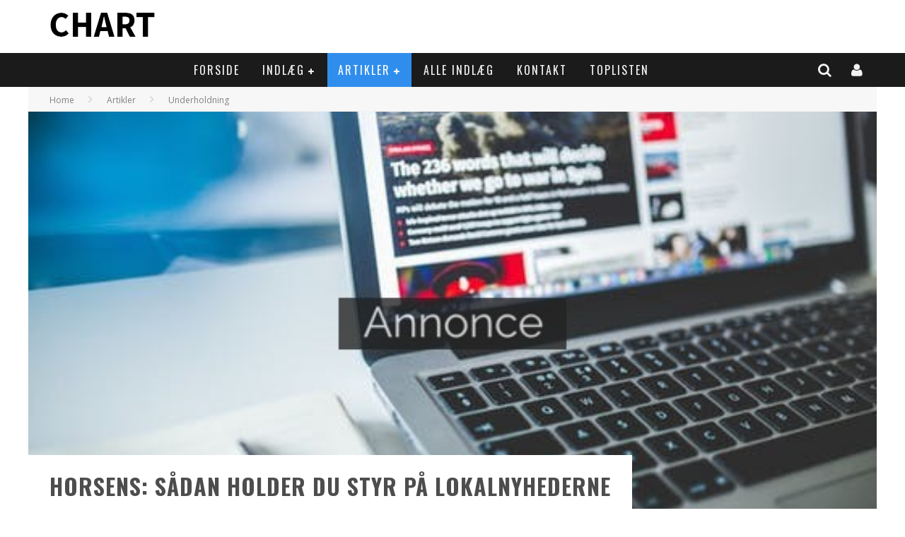

--- FILE ---
content_type: text/html; charset=UTF-8
request_url: https://chart.dk/horsens-saadan-holder-du-styr-paa-lokalnyhederne/
body_size: 17274
content:

<!DOCTYPE html>

<!--[if lt IE 7]><html lang="da-DK" prefix="og: http://ogp.me/ns#" class="no-js lt-ie9 lt-ie8 lt-ie7"> <![endif]-->
<!--[if (IE 7)&!(IEMobile)]><html lang="da-DK" prefix="og: http://ogp.me/ns#" class="no-js lt-ie9 lt-ie8"><![endif]-->
<!--[if (IE 8)&!(IEMobile)]><html lang="da-DK" prefix="og: http://ogp.me/ns#" class="no-js lt-ie9"><![endif]-->
<!--[if gt IE 8]><!--> <html lang="da-DK" prefix="og: http://ogp.me/ns#" class="no-js"><!--<![endif]-->

	<head>

		<meta charset="utf-8">

		<!-- Google Chrome Frame for IE -->
		<!--[if IE]><meta http-equiv="X-UA-Compatible" content="IE=edge" /><![endif]-->
		<!-- mobile meta -->
                    <meta name="viewport" content="width=device-width, initial-scale=1.0"/>
        
		<link rel="pingback" href="https://chart.dk/xmlrpc.php">

		
		<!-- head functions -->
		<title>Horsens: Sådan holder du styr på lokalnyhederne - Chart.dk</title>
				<script type="text/javascript">
					var bhittani_plugin_kksr_js = {"nonce":"91d0c18206","grs":false,"ajaxurl":"https:\/\/chart.dk\/wp-admin\/admin-ajax.php","func":"kksr_ajax","msg":"Bed\u00f8m artiklen","fuelspeed":400,"thankyou":"Tak for din stemme","error_msg":"Der skete en fejl","tooltip":"1","tooltips":[{"tip":"","color":"#ffffff"},{"tip":"","color":"#ffffff"},{"tip":"","color":"#ffffff"},{"tip":"","color":"#ffffff"},{"tip":"","color":"#ffffff"}]};
				</script>
					<script id="CookieConsent" src="https://policy.app.cookieinformation.com/uc.js"
		data-culture="DA" type="text/javascript"></script>
<script async src="" data-consent-src="https://www.googletagmanager.com/gtag/js?id=UA-91620842-1" data-category-consent="cookie_cat_statistic"></script>
	<script>
		window.addEventListener('CookieInformationConsentGiven', function(event){
			if (CookieInformation.getConsentGivenFor('cookie_cat_statistic')) {
				(function() {

					window.dataLayer = window.dataLayer || [];
					function gtag(){dataLayer.push(arguments);}
					gtag('js', new Date());

					gtag('config', 'UA-91620842-1');

				})();
			}
		}, false);
		</script>

<!-- This site is optimized with the Yoast SEO plugin v6.3.1 - https://yoast.com/wordpress/plugins/seo/ -->
<meta name="description" content="Alle de nyheder vi hver dag skal forholde os til, er mange. Derfor kan man nemt ende med at fokusere på nyhederne fra den store verden, krige og politik og glemme de lokale nyheder. Lokalområdet er det vi bevæger os i til dagligdag, og hvad der sker i vores lokalområde, er derfor i den grad relevant for os. Desværre"/>
<link rel="canonical" href="https://chart.dk/horsens-saadan-holder-du-styr-paa-lokalnyhederne/" />
<meta property="og:locale" content="da_DK" />
<meta property="og:type" content="article" />
<meta property="og:title" content="Horsens: Sådan holder du styr på lokalnyhederne - Chart.dk" />
<meta property="og:description" content="Alle de nyheder vi hver dag skal forholde os til, er mange. Derfor kan man nemt ende med at fokusere på nyhederne fra den store verden, krige og politik og glemme de lokale nyheder. Lokalområdet er det vi bevæger os i til dagligdag, og hvad der sker i vores lokalområde, er derfor i den grad relevant for os. Desværre" />
<meta property="og:url" content="https://chart.dk/horsens-saadan-holder-du-styr-paa-lokalnyhederne/" />
<meta property="og:site_name" content="Chart.dk" />
<meta property="article:section" content="Underholdning" />
<meta property="article:published_time" content="2018-08-22T09:23:21+00:00" />
<meta property="article:modified_time" content="2018-09-18T07:56:50+00:00" />
<meta property="og:updated_time" content="2018-09-18T07:56:50+00:00" />
<meta property="og:image" content="https://chart.dk/wp-content/uploads/2018/08/pexels-photo-177557.jpg" />
<meta property="og:image:secure_url" content="https://chart.dk/wp-content/uploads/2018/08/pexels-photo-177557.jpg" />
<meta property="og:image:width" content="525" />
<meta property="og:image:height" content="350" />
<meta name="twitter:card" content="summary" />
<meta name="twitter:description" content="Alle de nyheder vi hver dag skal forholde os til, er mange. Derfor kan man nemt ende med at fokusere på nyhederne fra den store verden, krige og politik og glemme de lokale nyheder. Lokalområdet er det vi bevæger os i til dagligdag, og hvad der sker i vores lokalområde, er derfor i den grad relevant for os. Desværre" />
<meta name="twitter:title" content="Horsens: Sådan holder du styr på lokalnyhederne - Chart.dk" />
<meta name="twitter:image" content="https://chart.dk/wp-content/uploads/2018/08/pexels-photo-177557.jpg" />
<script type='application/ld+json'>{"@context":"http:\/\/schema.org","@type":"WebSite","@id":"#website","url":"https:\/\/chart.dk\/","name":"Chart.dk","potentialAction":{"@type":"SearchAction","target":"https:\/\/chart.dk\/?s={search_term_string}","query-input":"required name=search_term_string"}}</script>
<!-- / Yoast SEO plugin. -->

<link rel='dns-prefetch' href='//fonts.googleapis.com' />
<link rel='dns-prefetch' href='//s.w.org' />
<link rel="alternate" type="application/rss+xml" title="Chart.dk &raquo; Feed" href="https://chart.dk/feed/" />
		<script type="text/javascript">
			window._wpemojiSettings = {"baseUrl":"https:\/\/s.w.org\/images\/core\/emoji\/2.4\/72x72\/","ext":".png","svgUrl":"https:\/\/s.w.org\/images\/core\/emoji\/2.4\/svg\/","svgExt":".svg","source":{"concatemoji":"https:\/\/chart.dk\/wp-includes\/js\/wp-emoji-release.min.js?ver=4.9.4"}};
			!function(a,b,c){function d(a,b){var c=String.fromCharCode;l.clearRect(0,0,k.width,k.height),l.fillText(c.apply(this,a),0,0);var d=k.toDataURL();l.clearRect(0,0,k.width,k.height),l.fillText(c.apply(this,b),0,0);var e=k.toDataURL();return d===e}function e(a){var b;if(!l||!l.fillText)return!1;switch(l.textBaseline="top",l.font="600 32px Arial",a){case"flag":return!(b=d([55356,56826,55356,56819],[55356,56826,8203,55356,56819]))&&(b=d([55356,57332,56128,56423,56128,56418,56128,56421,56128,56430,56128,56423,56128,56447],[55356,57332,8203,56128,56423,8203,56128,56418,8203,56128,56421,8203,56128,56430,8203,56128,56423,8203,56128,56447]),!b);case"emoji":return b=d([55357,56692,8205,9792,65039],[55357,56692,8203,9792,65039]),!b}return!1}function f(a){var c=b.createElement("script");c.src=a,c.defer=c.type="text/javascript",b.getElementsByTagName("head")[0].appendChild(c)}var g,h,i,j,k=b.createElement("canvas"),l=k.getContext&&k.getContext("2d");for(j=Array("flag","emoji"),c.supports={everything:!0,everythingExceptFlag:!0},i=0;i<j.length;i++)c.supports[j[i]]=e(j[i]),c.supports.everything=c.supports.everything&&c.supports[j[i]],"flag"!==j[i]&&(c.supports.everythingExceptFlag=c.supports.everythingExceptFlag&&c.supports[j[i]]);c.supports.everythingExceptFlag=c.supports.everythingExceptFlag&&!c.supports.flag,c.DOMReady=!1,c.readyCallback=function(){c.DOMReady=!0},c.supports.everything||(h=function(){c.readyCallback()},b.addEventListener?(b.addEventListener("DOMContentLoaded",h,!1),a.addEventListener("load",h,!1)):(a.attachEvent("onload",h),b.attachEvent("onreadystatechange",function(){"complete"===b.readyState&&c.readyCallback()})),g=c.source||{},g.concatemoji?f(g.concatemoji):g.wpemoji&&g.twemoji&&(f(g.twemoji),f(g.wpemoji)))}(window,document,window._wpemojiSettings);
		</script>
		<style type="text/css">
img.wp-smiley,
img.emoji {
	display: inline !important;
	border: none !important;
	box-shadow: none !important;
	height: 1em !important;
	width: 1em !important;
	margin: 0 .07em !important;
	vertical-align: -0.1em !important;
	background: none !important;
	padding: 0 !important;
}
</style>
<link rel='stylesheet' id='login-with-ajax-css'  href='https://chart.dk/wp-content/themes/valenti/plugins/login-with-ajax/widget.css?ver=3.1.7' type='text/css' media='all' />
<link rel='stylesheet' id='contact-form-7-css'  href='https://chart.dk/wp-content/plugins/contact-form-7/includes/css/styles.css?ver=5.0.1' type='text/css' media='all' />
<link rel='stylesheet' id='bhittani_plugin_kksr-css'  href='https://chart.dk/wp-content/plugins/kk-star-ratings/css.css?ver=2.5.1' type='text/css' media='all' />
<link rel='stylesheet' id='perfect-pullquotes-styles-css'  href='https://chart.dk/wp-content/plugins/perfect-pullquotes/perfect-pullquotes.css?ver=1.7.5' type='text/css' media='all' />
<link rel='stylesheet' id='cb-main-stylesheet-css'  href='https://chart.dk/wp-content/themes/valenti/library/css/style.css?ver=5.4' type='text/css' media='all' />
<link rel='stylesheet' id='cb-font-stylesheet-css'  href='//fonts.googleapis.com/css?family=Oswald%3A400%2C700%2C400italic%7COpen+Sans%3A400%2C700%2C400italic&#038;subset=greek%2Cgreek-ext&#038;ver=5.4' type='text/css' media='all' />
<link rel='stylesheet' id='fontawesome-css'  href='https://chart.dk/wp-content/themes/valenti/library/css/fontawesome/css/font-awesome.min.css?ver=4.6.1' type='text/css' media='all' />
<!--[if lt IE 9]>
<link rel='stylesheet' id='cb-ie-only-css'  href='https://chart.dk/wp-content/themes/valenti/library/css/ie.css?ver=5.4' type='text/css' media='all' />
<![endif]-->
<link rel='stylesheet' id='cb-child-stylesheet-css'  href='https://chart.dk/wp-content/themes/valenti-child/style.css?ver=1.0' type='text/css' media='all' />
<script type='text/javascript' src='https://chart.dk/wp-includes/js/jquery/jquery.js?ver=1.12.4'></script>
<script type='text/javascript' src='https://chart.dk/wp-includes/js/jquery/jquery-migrate.min.js?ver=1.4.1'></script>
<script type='text/javascript'>
/* <![CDATA[ */
var LWA = {"ajaxurl":"https:\/\/chart.dk\/wp-admin\/admin-ajax.php"};
/* ]]> */
</script>
<script type='text/javascript' src='https://chart.dk/wp-content/themes/valenti/plugins/login-with-ajax/login-with-ajax.js?ver=3.1.7'></script>
<script type='text/javascript' src='https://chart.dk/wp-content/plugins/kk-star-ratings/js.min.js?ver=2.5.1'></script>
<script type='text/javascript' src='https://chart.dk/wp-content/themes/valenti/library/js/modernizr.custom.min.js?ver=2.6.2'></script>
<script type='text/javascript' src='https://chart.dk/wp-content/plugins/wp-special-textboxes/js/jquery.stb.min.js?ver=5.9.107'></script>
<link rel='https://api.w.org/' href='https://chart.dk/wp-json/' />
<link rel="EditURI" type="application/rsd+xml" title="RSD" href="https://chart.dk/xmlrpc.php?rsd" />
<link rel="wlwmanifest" type="application/wlwmanifest+xml" href="https://chart.dk/wp-includes/wlwmanifest.xml" /> 
<meta name="generator" content="WordPress 4.9.4" />
<link rel='shortlink' href='https://chart.dk/?p=1467' />
<link rel="alternate" type="application/json+oembed" href="https://chart.dk/wp-json/oembed/1.0/embed?url=https%3A%2F%2Fchart.dk%2Fhorsens-saadan-holder-du-styr-paa-lokalnyhederne%2F" />
<link rel="alternate" type="text/xml+oembed" href="https://chart.dk/wp-json/oembed/1.0/embed?url=https%3A%2F%2Fchart.dk%2Fhorsens-saadan-holder-du-styr-paa-lokalnyhederne%2F&#038;format=xml" />
<meta name="google-site-verification" content="5UkhroEVgYalafd7e71n62ZIaLZ9653cNaz1Ww3lSGY" /><style>.kk-star-ratings { width:120px; }.kk-star-ratings .kksr-stars a { width:24px; }.kk-star-ratings .kksr-stars, .kk-star-ratings .kksr-stars .kksr-fuel, .kk-star-ratings .kksr-stars a { height:24px; }.kk-star-ratings .kksr-star.gray { background-image: url(https://chart.dk/wp-content/plugins/kk-star-ratings/gray.png); }.kk-star-ratings .kksr-star.yellow { background-image: url(https://chart.dk/wp-content/plugins/kk-star-ratings/yellow.png); }.kk-star-ratings .kksr-star.orange { background-image: url(https://chart.dk/wp-content/plugins/kk-star-ratings/orange.png); }</style><style>.cb-base-color, .cb-overlay-stars .fa-star, #cb-vote .fa-star, .cb-review-box .cb-score-box, .bbp-submit-wrapper button, .bbp-submit-wrapper button:visited, .buddypress .cb-cat-header #cb-cat-title a,  .buddypress .cb-cat-header #cb-cat-title a:visited, .woocommerce .star-rating:before, .woocommerce-page .star-rating:before, .woocommerce .star-rating span, .woocommerce-page .star-rating span, .woocommerce .stars a {
            color:#2f8eed;
        }#cb-search-modal .cb-header, .cb-join-modal .cb-header, .lwa .cb-header, .cb-review-box .cb-score-box, .bbp-submit-wrapper button, #buddypress button:hover, #buddypress a.button:hover, #buddypress a.button:focus, #buddypress input[type=submit]:hover, #buddypress input[type=button]:hover, #buddypress input[type=reset]:hover, #buddypress ul.button-nav li a:hover, #buddypress ul.button-nav li.current a, #buddypress div.generic-button a:hover, #buddypress .comment-reply-link:hover, #buddypress .activity-list li.load-more:hover, #buddypress #groups-list .generic-button a:hover {
            border-color: #2f8eed;
        }.cb-sidebar-widget .cb-sidebar-widget-title, .cb-multi-widget .tabbernav .tabberactive, .cb-author-page .cb-author-details .cb-meta .cb-author-page-contact, .cb-about-page .cb-author-line .cb-author-details .cb-meta .cb-author-page-contact, .cb-page-header, .cb-404-header, .cb-cat-header, #cb-footer #cb-widgets .cb-footer-widget-title span, #wp-calendar caption, .cb-tabs ul .current, .cb-tabs ul .ui-state-active, #bbpress-forums li.bbp-header, #buddypress #members-list .cb-member-list-box .item .item-title, #buddypress div.item-list-tabs ul li.selected, #buddypress div.item-list-tabs ul li.current, #buddypress .item-list-tabs ul li:hover, .woocommerce div.product .woocommerce-tabs ul.tabs li.active {
            border-bottom-color: #2f8eed ;
        }#cb-main-menu .current-post-ancestor, #cb-main-menu .current-menu-item, #cb-main-menu .current-menu-ancestor, #cb-main-menu .current-post-parent, #cb-main-menu .current-menu-parent, #cb-main-menu .current_page_item, #cb-main-menu .current-page-ancestor, #cb-main-menu .current-category-ancestor, .cb-review-box .cb-bar .cb-overlay span, #cb-accent-color, .cb-highlight, #buddypress button:hover, #buddypress a.button:hover, #buddypress a.button:focus, #buddypress input[type=submit]:hover, #buddypress input[type=button]:hover, #buddypress input[type=reset]:hover, #buddypress ul.button-nav li a:hover, #buddypress ul.button-nav li.current a, #buddypress div.generic-button a:hover, #buddypress .comment-reply-link:hover, #buddypress .activity-list li.load-more:hover, #buddypress #groups-list .generic-button a:hover {
            background-color: #2f8eed;
        }</style><!-- Body BG --><style>body { background-color: #ffffff;}</style><style type="text/css">
                                                 body, #respond { font-family: 'Open Sans', sans-serif; }
                                                 h1, h2, h3, h4, h5, h6, .h1, .h2, .h3, .h4, .h5, .h6, #cb-nav-bar #cb-main-menu ul li > a, .cb-author-posts-count, .cb-author-title, .cb-author-position, .search  .s, .cb-review-box .cb-bar, .cb-review-box .cb-score-box, .cb-review-box .cb-title, #cb-review-title, .cb-title-subtle, #cb-top-menu a, .tabbernav, #cb-next-link a, #cb-previous-link a, .cb-review-ext-box .cb-score, .tipper-positioner, .cb-caption, .cb-button, #wp-calendar caption, .forum-titles, .bbp-submit-wrapper button, #bbpress-forums li.bbp-header, #bbpress-forums fieldset.bbp-form .bbp-the-content-wrapper input, #bbpress-forums .bbp-forum-title, #bbpress-forums .bbp-topic-permalink, .widget_display_stats dl dt, .cb-lwa-profile .cb-block, #buddypress #members-list .cb-member-list-box .item .item-title, #buddypress div.item-list-tabs ul li, #buddypress .activity-list li.load-more, #buddypress a.activity-time-since, #buddypress ul#groups-list li div.meta, .widget.buddypress div.item-options, .cb-activity-stream #buddypress .activity-header .time-since, .cb-font-header, .woocommerce table.shop_table th, .woocommerce-page table.shop_table th, .cb-infinite-scroll a, .cb-no-more-posts { font-family:'Oswald', sans-serif; }
                     </style><style type="text/css">.entry-content a, .entry-content a:visited {color:#2f8eed; }body {color:#606060; }.header { background-color: #ffffff; }</style><!-- end custom css --><style>#cb-nav-bar #cb-main-menu .main-nav .menu-item-11:hover,
                                         #cb-nav-bar #cb-main-menu .main-nav .menu-item-11:focus,
                                         #cb-nav-bar #cb-main-menu .main-nav .menu-item-11 .cb-sub-menu li .cb-grandchild-menu,
                                         #cb-nav-bar #cb-main-menu .main-nav .menu-item-11 .cb-sub-menu { background:#2f8eed!important; }
                                         #cb-nav-bar #cb-main-menu .main-nav .menu-item-11 .cb-mega-menu .cb-sub-menu li a { border-bottom-color:#2f8eed!important; }
#cb-nav-bar #cb-main-menu .main-nav .menu-item-421:hover,
                                             #cb-nav-bar #cb-main-menu .main-nav .menu-item-421:focus,
                                             #cb-nav-bar #cb-main-menu .main-nav .menu-item-421 .cb-sub-menu li .cb-grandchild-menu,
                                             #cb-nav-bar #cb-main-menu .main-nav .menu-item-421 .cb-sub-menu { background:#2f8eed!important; }
                                             #cb-nav-bar #cb-main-menu .main-nav .menu-item-421 .cb-mega-menu .cb-sub-menu li a { border-bottom-color:#2f8eed!important; }
#cb-nav-bar #cb-main-menu .main-nav .menu-item-48:hover,
                                             #cb-nav-bar #cb-main-menu .main-nav .menu-item-48:focus,
                                             #cb-nav-bar #cb-main-menu .main-nav .menu-item-48 .cb-sub-menu li .cb-grandchild-menu,
                                             #cb-nav-bar #cb-main-menu .main-nav .menu-item-48 .cb-sub-menu { background:#2f8eed!important; }
                                             #cb-nav-bar #cb-main-menu .main-nav .menu-item-48 .cb-mega-menu .cb-sub-menu li a { border-bottom-color:#2f8eed!important; }
#cb-nav-bar #cb-main-menu .main-nav .menu-item-139:hover,
                                             #cb-nav-bar #cb-main-menu .main-nav .menu-item-139:focus,
                                             #cb-nav-bar #cb-main-menu .main-nav .menu-item-139 .cb-sub-menu li .cb-grandchild-menu,
                                             #cb-nav-bar #cb-main-menu .main-nav .menu-item-139 .cb-sub-menu { background:#2f8eed!important; }
                                             #cb-nav-bar #cb-main-menu .main-nav .menu-item-139 .cb-mega-menu .cb-sub-menu li a { border-bottom-color:#2f8eed!important; }
#cb-nav-bar #cb-main-menu .main-nav .menu-item-285:hover,
                                             #cb-nav-bar #cb-main-menu .main-nav .menu-item-285:focus,
                                             #cb-nav-bar #cb-main-menu .main-nav .menu-item-285 .cb-sub-menu li .cb-grandchild-menu,
                                             #cb-nav-bar #cb-main-menu .main-nav .menu-item-285 .cb-sub-menu { background:#2f8eed!important; }
                                             #cb-nav-bar #cb-main-menu .main-nav .menu-item-285 .cb-mega-menu .cb-sub-menu li a { border-bottom-color:#2f8eed!important; }
#cb-nav-bar #cb-main-menu .main-nav .menu-item-422:hover,
                                             #cb-nav-bar #cb-main-menu .main-nav .menu-item-422:focus,
                                             #cb-nav-bar #cb-main-menu .main-nav .menu-item-422 .cb-sub-menu li .cb-grandchild-menu,
                                             #cb-nav-bar #cb-main-menu .main-nav .menu-item-422 .cb-sub-menu { background:#2f8eed!important; }
                                             #cb-nav-bar #cb-main-menu .main-nav .menu-item-422 .cb-mega-menu .cb-sub-menu li a { border-bottom-color:#2f8eed!important; }
#cb-nav-bar #cb-main-menu .main-nav .menu-item-427:hover,
                                             #cb-nav-bar #cb-main-menu .main-nav .menu-item-427:focus,
                                             #cb-nav-bar #cb-main-menu .main-nav .menu-item-427 .cb-sub-menu li .cb-grandchild-menu,
                                             #cb-nav-bar #cb-main-menu .main-nav .menu-item-427 .cb-sub-menu { background:#2f8eed!important; }
                                             #cb-nav-bar #cb-main-menu .main-nav .menu-item-427 .cb-mega-menu .cb-sub-menu li a { border-bottom-color:#2f8eed!important; }
#cb-nav-bar #cb-main-menu .main-nav .menu-item-428:hover,
                                             #cb-nav-bar #cb-main-menu .main-nav .menu-item-428:focus,
                                             #cb-nav-bar #cb-main-menu .main-nav .menu-item-428 .cb-sub-menu li .cb-grandchild-menu,
                                             #cb-nav-bar #cb-main-menu .main-nav .menu-item-428 .cb-sub-menu { background:#2f8eed!important; }
                                             #cb-nav-bar #cb-main-menu .main-nav .menu-item-428 .cb-mega-menu .cb-sub-menu li a { border-bottom-color:#2f8eed!important; }
#cb-nav-bar #cb-main-menu .main-nav .menu-item-429:hover,
                                             #cb-nav-bar #cb-main-menu .main-nav .menu-item-429:focus,
                                             #cb-nav-bar #cb-main-menu .main-nav .menu-item-429 .cb-sub-menu li .cb-grandchild-menu,
                                             #cb-nav-bar #cb-main-menu .main-nav .menu-item-429 .cb-sub-menu { background:#2f8eed!important; }
                                             #cb-nav-bar #cb-main-menu .main-nav .menu-item-429 .cb-mega-menu .cb-sub-menu li a { border-bottom-color:#2f8eed!important; }
#cb-nav-bar #cb-main-menu .main-nav .menu-item-434:hover,
                                         #cb-nav-bar #cb-main-menu .main-nav .menu-item-434:focus,
                                         #cb-nav-bar #cb-main-menu .main-nav .menu-item-434 .cb-sub-menu li .cb-grandchild-menu,
                                         #cb-nav-bar #cb-main-menu .main-nav .menu-item-434 .cb-sub-menu { background:#2f8eed!important; }
                                         #cb-nav-bar #cb-main-menu .main-nav .menu-item-434 .cb-mega-menu .cb-sub-menu li a { border-bottom-color:#2f8eed!important; }
#cb-nav-bar #cb-main-menu .main-nav .menu-item-433:hover,
                                         #cb-nav-bar #cb-main-menu .main-nav .menu-item-433:focus,
                                         #cb-nav-bar #cb-main-menu .main-nav .menu-item-433 .cb-sub-menu li .cb-grandchild-menu,
                                         #cb-nav-bar #cb-main-menu .main-nav .menu-item-433 .cb-sub-menu { background:#2f8eed!important; }
                                         #cb-nav-bar #cb-main-menu .main-nav .menu-item-433 .cb-mega-menu .cb-sub-menu li a { border-bottom-color:#2f8eed!important; }
#cb-nav-bar #cb-main-menu .main-nav .menu-item-666:hover,
                                         #cb-nav-bar #cb-main-menu .main-nav .menu-item-666:focus,
                                         #cb-nav-bar #cb-main-menu .main-nav .menu-item-666 .cb-sub-menu li .cb-grandchild-menu,
                                         #cb-nav-bar #cb-main-menu .main-nav .menu-item-666 .cb-sub-menu { background:#2f8eed!important; }
                                         #cb-nav-bar #cb-main-menu .main-nav .menu-item-666 .cb-mega-menu .cb-sub-menu li a { border-bottom-color:#2f8eed!important; }</style>		<style type="text/css" id="wp-custom-css">
			/*.single-post .cb-category.cb-byline-element:after {
    content: 'Betalt indhold';
    padding-left: 15px;
}
.entry-content:before {
    content: "";
    width: 130px;
    height: 28px;
    background-image: url(/wp-content/uploads/2019/06/chart.png);
    background-size: cover;
    margin-bottom: 20px;
}

.cb-mask:after {
    content: "";
    width: 100px;
    height: 20px;
    background-image: url(/wp-content/uploads/2019/06/chart.png);
    background-size: cover;
    margin-bottom: 10px;
    display: block;
    position: absolute;
    top: 0;
    z-index:999
}*/		</style>
			<!-- end head functions-->

	</head>

	<body class="post-template-default single single-post postid-1467 single-format-standard  cb-sticky-mm cb-mod-zoom cb-layout-fw cb-m-sticky cb-sb-nar-embed-fw cb-cat-t-dark cb-mobm-light cb-gs-style-c cb-modal-dark cb-light-blog cb-sidebar-right cb-unboxed cb-fis-type-standard cb-fis-tl-default">

        
	    <div id="cb-outer-container">

                        <div id="cb-lwa" class=" cb-dark-menu">
<div class="cb-login-modal cb-modal clearfix cb-dark-menu">
    <div class="lwa lwa-default clearfix">
        <form class="lwa-form clearfix" action="https://chart.dk/wp-login.php" method="post">

            <div class="cb-header">
                <div class="cb-title">Log ind</div>
                <div class="cb-close"><span class="cb-close-modal cb-close-m"><i class="fa fa-times"></i></span></div>
            </div>

            <div class="cb-form-body">
                <div class="cb-username"><i class="fa fa-user"></i><input type="text" class="cb-form-input-username" name="log" placeholder="Brugernavn"></div>
                <div class="cb-password"><i class="fa fa-lock"></i><input type="password" name="pwd" placeholder="Adgangskode"></div>
                
                <div class="cb-submit">
                      <input type="submit" name="wp-submit" class="lwa_wp-submit" value="Log ind" tabindex="100" />
                      <input type="hidden" name="lwa_profile_link" value="" />
                      <input type="hidden" name="login-with-ajax" value="login" />
                </div>
                <span class="lwa-status"></span>
                <div class="cb-remember-me"><label>Husk mig</label><input name="rememberme" type="checkbox" class="lwa-rememberme" value="forever" /></div>
                <div class="cb-lost-password">
                                          <a class="lwa-links-remember" href="https://chart.dk/wp-login.php?action=lostpassword" title="Glemt din adgangskode?">Glemt din adgangskode?</a>
                                     </div>
                           </div>
        </form>

                <form class="lwa-remember clearfix" action="https://chart.dk/wp-login.php?action=lostpassword" method="post" style="display:none;">
            <div class="cb-header">
                        <div class="cb-title">Glemt din adgangskode?</div>
                        <div class="cb-close"><span class="cb-close-modal cb-close-m lwa-links-remember-cancel"><i class="fa fa-times"></i></span></div>
            </div>
            <div class="cb-form-body">
                <div class="cb-email">
                                                <i class="fa fa-envelope-o"></i><input type="text" name="user_login" class="lwa-user-remember" placeholder="Indtast brugernavn eller email">
                                          </div>
                 <div class="cb-remember-buttons">
                        <input type="submit" value="Få en ny adgangskode" class="lwa-button-remember" />
                        <input type="hidden" name="login-with-ajax" value="remember" />
                 </div>
                 <span class="lwa-status"></span>
            </div>

        </form>
            </div>
</div>
</div><div id="cb-search-modal" class="cb-s-modal cb-modal cb-dark-menu">
                        <div class="cb-search-box">
                            <div class="cb-header">
                                <div class="cb-title">Search</div>
                                <div class="cb-close">
                                    <span class="cb-close-modal cb-close-m"><i class="fa fa-times"></i></span>
                                </div>
                            </div><form role="search" method="get" class="cb-search" action="https://chart.dk/">

    <input type="text" class="cb-search-field" placeholder="" value="" name="s" title="">
    <button class="cb-search-submit" type="submit" value=""><i class="fa fa-search"></i></button>

</form></div></div>    		<div id="cb-container" class="clearfix" itemscope itemtype="http://schema.org/Article">

                <header class="header clearfix">

                                            
                    
                        <div id="cb-logo-box" class="wrap clearfix">
                                            <div id="logo" class="cb-with-large">
                    <a href="https://chart.dk">
                        <img src="https://chart.dk/wp-content/uploads/2017/01/Chart-logo.png" alt="Chart.dk logo" >
                    </a>
                </div>
                                                                </div>

                     
                    

                                             <nav id="cb-nav-bar" class="clearfix cb-dark-menu cb-full-width">
                            <div id="cb-main-menu" class="cb-nav-bar-wrap clearfix wrap">
                                <ul class="nav main-nav wrap clearfix"><li id="menu-item-11" class="menu-item menu-item-type-post_type menu-item-object-page menu-item-home menu-item-11"><a href="https://chart.dk/">Forside</a></li>
<li id="menu-item-421" class="menu-item menu-item-type-taxonomy menu-item-object-category menu-item-has-children cb-has-children menu-item-421"><a href="https://chart.dk/Kategori/indlaeg/">Indlæg</a><div class="cb-big-menu"><div class="cb-articles cb-with-sub cb-pre-load">
                                    <div class="cb-featured">
                                        <div class="cb-mega-title h2"><span style="border-bottom-color:#2f8eed;">Random</span></div>
                                        <ul><li class="cb-article cb-relative cb-grid-entry cb-style-overlay clearfix"><div class="cb-mask" style="background-color:#2f8eed;"><a href="https://chart.dk/test-af-mikrobolgeovn/"><img width="480" height="240" src="https://chart.dk/wp-content/uploads/2017/01/Mikrobølgeovn-3-480x240.png" class="attachment-cb-480-240 size-cb-480-240 wp-post-image" alt="Mikrobølgeovn i køkken" /></a></div><div class="cb-meta cb-article-meta"><h2 class="cb-post-title"><a href="https://chart.dk/test-af-mikrobolgeovn/">Test af mikrobølgeovn 2019</a></h2><div class="cb-byline cb-font-header"><div class="cb-author cb-byline-element"><i class="fa fa-user"></i> <a href="https://chart.dk/author/redaktion-bruger/">Redaktionen</a></div> <div class="cb-date cb-byline-element"><i class="fa fa-clock-o"></i> <time datetime="2018-01-24">januar 24, 2018</time></div> <div class="cb-category cb-byline-element"><i class="fa fa-folder-o"></i>  <a href="https://chart.dk/Kategori/indlaeg/bolighave/" title="View all posts in Bolig / Have">Bolig / Have</a>,  <a href="https://chart.dk/Kategori/indlaeg/" title="View all posts in Indlæg">Indlæg</a></div></div></div></li></ul>
                                     </div>
                                     <div class="cb-recent">
                                        <div class="cb-mega-title h2"><span style="border-bottom-color:#2f8eed;">Recent</span></div>
                                        <ul> <li class="cb-article-1 clearfix"><div class="cb-mask" style="background-color:#2f8eed;"><a href="https://chart.dk/vildtkamera-naar-du-holde-oeje-haven-naturen-sommerhuset/"><img width="80" height="60" src="https://chart.dk/wp-content/uploads/2026/01/Chart.dk-_-Jagtbutikken.com-1-80x60.png" class="attachment-cb-80-60 size-cb-80-60 wp-post-image" alt="" /></a></div><div class="cb-meta"><h2 class="h4"><a href="https://chart.dk/vildtkamera-naar-du-holde-oeje-haven-naturen-sommerhuset/">Vildtkamera – når du vil holde øje med haven, naturen eller sommerhuset</a></h2><div class="cb-byline cb-font-header"><div class="cb-author cb-byline-element"><i class="fa fa-user"></i> <a href="https://chart.dk/author/super-admin/">Support</a></div> <div class="cb-date cb-byline-element"><i class="fa fa-clock-o"></i> <time datetime="2026-01-08">januar 8, 2026</time></div></div></div></li> <li class="cb-article-2 clearfix"><div class="cb-mask" style="background-color:#2f8eed;"><a href="https://chart.dk/beauty-of-joseon-og-koreansk-skonhedsfilosofi/"><img width="80" height="60" src="https://chart.dk/wp-content/uploads/2026/01/chart.dk-www.beautykobe.dk-27-12-2025-80x60.jpg" class="attachment-cb-80-60 size-cb-80-60 wp-post-image" alt="" /></a></div><div class="cb-meta"><h2 class="h4"><a href="https://chart.dk/beauty-of-joseon-og-koreansk-skonhedsfilosofi/">Beauty of joseon og koreansk skønhedsfilosofi</a></h2><div class="cb-byline cb-font-header"><div class="cb-author cb-byline-element"><i class="fa fa-user"></i> <a href="https://chart.dk/author/redaktion-bruger/">Redaktionen</a></div> <div class="cb-date cb-byline-element"><i class="fa fa-clock-o"></i> <time datetime="2025-12-27">december 27, 2025</time></div></div></div></li> <li class="cb-article-3 clearfix"><div class="cb-mask" style="background-color:#2f8eed;"><a href="https://chart.dk/vigtigheden-professionel-raadgivning-ved-boligkoeb-danmark/"><img width="80" height="60" src="https://chart.dk/wp-content/uploads/2025/11/pexels-shkrabaanthony-5816286-1-80x60.jpg" class="attachment-cb-80-60 size-cb-80-60 wp-post-image" alt="" /></a></div><div class="cb-meta"><h2 class="h4"><a href="https://chart.dk/vigtigheden-professionel-raadgivning-ved-boligkoeb-danmark/">Vigtigheden af professionel rådgivning ved boligkøb i Danmark</a></h2><div class="cb-byline cb-font-header"><div class="cb-author cb-byline-element"><i class="fa fa-user"></i> <a href="https://chart.dk/author/redaktion-bruger/">Redaktionen</a></div> <div class="cb-date cb-byline-element"><i class="fa fa-clock-o"></i> <time datetime="2025-11-26">november 26, 2025</time></div></div></div></li></ul>
                                     </div>
                                 </div><ul class="cb-sub-menu">	<li id="menu-item-48" class="menu-item menu-item-type-taxonomy menu-item-object-category menu-item-48"><a href="https://chart.dk/Kategori/indlaeg/bolighave/" data-cb-c="3" class="cb-c-l">Bolig / Have</a></li>
	<li id="menu-item-139" class="menu-item menu-item-type-taxonomy menu-item-object-category menu-item-139"><a href="https://chart.dk/Kategori/indlaeg/sportmotion/" data-cb-c="10" class="cb-c-l">Sport / Motion</a></li>
	<li id="menu-item-285" class="menu-item menu-item-type-taxonomy menu-item-object-category menu-item-285"><a href="https://chart.dk/Kategori/indlaeg/skoenhed/" data-cb-c="15" class="cb-c-l">Skønhed</a></li>
	<li id="menu-item-422" class="menu-item menu-item-type-taxonomy menu-item-object-category menu-item-422"><a href="https://chart.dk/Kategori/indlaeg/andet/" data-cb-c="1" class="cb-c-l">Andet</a></li>
</ul></div></li>
<li id="menu-item-427" class="menu-item menu-item-type-taxonomy menu-item-object-category current-post-ancestor menu-item-has-children cb-has-children menu-item-427"><a href="https://chart.dk/Kategori/artikler/">Artikler</a><div class="cb-big-menu"><div class="cb-articles cb-with-sub cb-pre-load">
                                    <div class="cb-featured">
                                        <div class="cb-mega-title h2"><span style="border-bottom-color:#2f8eed;">Random</span></div>
                                        <ul><li class="cb-article cb-relative cb-grid-entry cb-style-overlay clearfix"><div class="cb-mask" style="background-color:#2f8eed;"><a href="https://chart.dk/faa-mere-tid-overskud-familien-disse-5-tips/"><img width="480" height="240" src="https://chart.dk/wp-content/uploads/2018/11/1-Chartdk-480x240.jpeg" class="attachment-cb-480-240 size-cb-480-240 wp-post-image" alt="" /></a></div><div class="cb-meta cb-article-meta"><h2 class="cb-post-title"><a href="https://chart.dk/faa-mere-tid-overskud-familien-disse-5-tips/">Få mere tid og overskud til familien med disse 5 tips</a></h2><div class="cb-byline cb-font-header"><div class="cb-author cb-byline-element"><i class="fa fa-user"></i> <a href="https://chart.dk/author/redaktion-bruger/">Redaktionen</a></div> <div class="cb-date cb-byline-element"><i class="fa fa-clock-o"></i> <time datetime="2018-11-19">november 19, 2018</time></div> <div class="cb-category cb-byline-element"><i class="fa fa-folder-o"></i>  <a href="https://chart.dk/Kategori/artikler/tips-tricks/" title="View all posts in Tips og Tricks">Tips og Tricks</a></div></div></div></li></ul>
                                     </div>
                                     <div class="cb-recent">
                                        <div class="cb-mega-title h2"><span style="border-bottom-color:#2f8eed;">Recent</span></div>
                                        <ul> <li class="cb-article-1 clearfix"><div class="cb-mask" style="background-color:#2f8eed;"><a href="https://chart.dk/vietnam-overvej-rundrejse/"><img width="80" height="60" src="https://chart.dk/wp-content/uploads/2026/01/pexels-vo-thuy-tien-248787-2602490-80x60.jpg" class="attachment-cb-80-60 size-cb-80-60 wp-post-image" alt="" srcset="https://chart.dk/wp-content/uploads/2026/01/pexels-vo-thuy-tien-248787-2602490-80x60.jpg 80w, https://chart.dk/wp-content/uploads/2026/01/pexels-vo-thuy-tien-248787-2602490-300x225.jpg 300w, https://chart.dk/wp-content/uploads/2026/01/pexels-vo-thuy-tien-248787-2602490-768x576.jpg 768w, https://chart.dk/wp-content/uploads/2026/01/pexels-vo-thuy-tien-248787-2602490-1024x768.jpg 1024w, https://chart.dk/wp-content/uploads/2026/01/pexels-vo-thuy-tien-248787-2602490.jpg 1280w" sizes="(max-width: 80px) 100vw, 80px" /></a></div><div class="cb-meta"><h2 class="h4"><a href="https://chart.dk/vietnam-overvej-rundrejse/">Vietnam &#8211; Overvej en rundrejse</a></h2><div class="cb-byline cb-font-header"><div class="cb-author cb-byline-element"><i class="fa fa-user"></i> <a href="https://chart.dk/author/redaktion-bruger/">Redaktionen</a></div> <div class="cb-date cb-byline-element"><i class="fa fa-clock-o"></i> <time datetime="2026-01-09">januar 9, 2026</time></div></div></div></li> <li class="cb-article-2 clearfix"><div class="cb-mask" style="background-color:#2f8eed;"><a href="https://chart.dk/hvordan-smart-home-teknologi-kan-oege-risikoen-for-indbrud/"><img width="80" height="60" src="https://chart.dk/wp-content/uploads/2025/12/hvordan-smart-home-teknologi-kan-oege-risikoen-for-1766520552416-80x60.jpg" class="attachment-cb-80-60 size-cb-80-60 wp-post-image" alt="" /></a></div><div class="cb-meta"><h2 class="h4"><a href="https://chart.dk/hvordan-smart-home-teknologi-kan-oege-risikoen-for-indbrud/">Hvordan smart home-teknologi kan øge risikoen for indbrud</a></h2><div class="cb-byline cb-font-header"><div class="cb-author cb-byline-element"><i class="fa fa-user"></i> <a href="https://chart.dk/author/super-admin/">Support</a></div> <div class="cb-date cb-byline-element"><i class="fa fa-clock-o"></i> <time datetime="2025-12-23">december 23, 2025</time></div></div></div></li> <li class="cb-article-3 clearfix"><div class="cb-mask" style="background-color:#2f8eed;"><a href="https://chart.dk/kan-en-renovering-af-din-bolig-vaere-en-oekonomisk-faelde/"><img width="80" height="60" src="https://chart.dk/wp-content/uploads/2025/12/kan-en-renovering-af-din-bolig-vaere-en-oekonomisk-1766518828825-80x60.jpg" class="attachment-cb-80-60 size-cb-80-60 wp-post-image" alt="" /></a></div><div class="cb-meta"><h2 class="h4"><a href="https://chart.dk/kan-en-renovering-af-din-bolig-vaere-en-oekonomisk-faelde/">Kan en renovering af din bolig være en økonomisk fælde?</a></h2><div class="cb-byline cb-font-header"><div class="cb-author cb-byline-element"><i class="fa fa-user"></i> <a href="https://chart.dk/author/super-admin/">Support</a></div> <div class="cb-date cb-byline-element"><i class="fa fa-clock-o"></i> <time datetime="2025-12-23">december 23, 2025</time></div></div></div></li></ul>
                                     </div>
                                 </div><ul class="cb-sub-menu">	<li id="menu-item-428" class="menu-item menu-item-type-taxonomy menu-item-object-category menu-item-428"><a href="https://chart.dk/Kategori/artikler/boligen/" data-cb-c="19" class="cb-c-l">Boligen</a></li>
	<li id="menu-item-429" class="menu-item menu-item-type-taxonomy menu-item-object-category menu-item-429"><a href="https://chart.dk/Kategori/artikler/tips-tricks/" data-cb-c="20" class="cb-c-l">Tips og Tricks</a></li>
</ul></div></li>
<li id="menu-item-434" class="menu-item menu-item-type-post_type menu-item-object-page menu-item-434"><a href="https://chart.dk/kategorier/">Alle indlæg</a></li>
<li id="menu-item-433" class="menu-item menu-item-type-post_type menu-item-object-page menu-item-433"><a href="https://chart.dk/kontakt/">Kontakt</a></li>
<li id="menu-item-666" class="menu-item menu-item-type-custom menu-item-object-custom menu-item-666"><a href="https://chart.dk/toplists/">Toplisten</a></li>
<li class="cb-icons"><ul id="cb-icons-wrap"><li class="cb-icon-login cb-menu-icon"><a href="#" data-cb-tip="Login / Join" class="cb-tip-bot" id="cb-lwa-trigger"><i class="fa fa-user"></i></a></li><li class="cb-icon-search cb-menu-icon"><a href="#" data-cb-tip="Search" class="cb-tip-bot" id="cb-s-trigger"><i class="fa fa-search"></i></a></li></ul></li></ul>                            </div>
                        </nav>
                    
	 				
                    
	 				      <a href="#" id="cb-to-top" class="cb-base-color"><i class="fa fa-long-arrow-up"></i></a>

                    
                </header> <!-- end header --><div class="cb-breadcrumbs wrap"><a href="https://chart.dk">Home</a><i class="fa fa-angle-right"></i><div itemscope itemtype="http://data-vocabulary.org/Breadcrumb"><a href="https://chart.dk/Kategori/artikler/" title="View all posts in Artikler" itemprop="url"><span itemprop="title">Artikler</span></a><i class="fa fa-angle-right"></i><a href="https://chart.dk/Kategori/artikler/underholdning/" title="View all posts in Underholdning" itemprop="url"><span itemprop="title">Underholdning</span></a></div></div><header id="cb-full-width-featured" class="cb-fis-big wrap clearfix"><div id="cb-fis-wrap" class="cb-entry-header cb-fis cb-style-full-width"><span class="cb-title-fi"><h1 class="entry-title cb-entry-title cb-single-title" itemprop="headline">Horsens: Sådan holder du styr på lokalnyhederne</h1><div class="cb-byline cb-font-header"><div class="cb-author cb-byline-element"><i class="fa fa-user"></i> <a href="https://chart.dk/author/redaktion-bruger/">Redaktionen</a></div> <div class="cb-date cb-byline-element"><i class="fa fa-clock-o"></i> <time datetime="2018-08-22">august 22, 2018</time></div> <div class="cb-category cb-byline-element"><i class="fa fa-folder-o"></i>  <a href="https://chart.dk/Kategori/artikler/underholdning/" title="View all posts in Underholdning">Underholdning</a></div></div></span></div><div id="cb-full-width-featured-img" data-cb-bs-fis="https://chart.dk/wp-content/uploads/2018/08/pexels-photo-177557.jpg"></div></header>            <div id="cb-content" class="wrap clearfix">

                
    <meta itemprop="datePublished" content="2018-08-22T09:23:21+00:00">
    <meta itemprop="dateModified" content="2018-09-18T07:56:50+00:00">
    <meta itemscope itemprop="mainEntityOfPage" itemtype="https://schema.org/WebPage" itemid="https://chart.dk/horsens-saadan-holder-du-styr-paa-lokalnyhederne/">
    <span class="cb-hide" itemscope itemprop="publisher" itemtype="https://schema.org/Organization">
        <meta itemprop="name" content="Chart.dk">
        <meta itemprop="url" content="https://chart.dk/wp-content/uploads/2017/01/Chart-logo.png">
        <span class="cb-hide" itemscope itemprop="logo" itemtype="https://schema.org/ImageObject">
            <meta itemprop="url" content="https://chart.dk/wp-content/uploads/2017/01/Chart-logo.png">
        </span>
    </span>

    <meta itemprop="headline " content="Horsens: Sådan holder du styr på lokalnyhederne">

      <span class="cb-hide" itemscope itemtype="http://schema.org/ImageObject" itemprop="image" >
        <meta itemprop="url" content="https://chart.dk/wp-content/uploads/2018/08/pexels-photo-177557.jpg">
        <meta itemprop="width" content="525">
        <meta itemprop="height" content="350">
    </span>


				<div id="main" class="cb-main clearfix">

						<article id="post-1467" class="clearfix post-1467 post type-post status-publish format-standard has-post-thumbnail hentry category-underholdning">

                             
							<section class="cb-entry-content entry-content clearfix" itemprop="articleBody">

								
            <div class="kk-star-ratings  top-right rgt" data-id="1467">
                <div class="kksr-stars kksr-star gray">
                    <div class="kksr-fuel kksr-star yellow" style="width:0%;"></div>
                    <!-- kksr-fuel --><a href="#1"></a><a href="#2"></a><a href="#3"></a><a href="#4"></a><a href="#5"></a>
                </div>
                <!-- kksr-stars -->
                <div class="kksr-legend">Bedøm artiklen</div>
                <!-- kksr-legend -->
            </div>
            <!-- kk-star-ratings -->
            <p>Alle de nyheder vi hver dag skal forholde os til, er mange. Derfor kan man nemt ende med at fokusere på nyhederne fra den store verden, krige og politik og glemme de lokale nyheder. Lokalområdet er det vi bevæger os i til dagligdag, og hvad der sker i vores lokalområde, er derfor i den grad relevant for os. Desværre kan de lokale nyheder nemt drukne i alle de store internationale nyheder. Det er der heldigvis råd for, for der er nemlig flere måde, hvorpå du nemt kan holde dig opdateret. Her får du fire nemme måder at følge med i dine lokalnyheder.</p><div class="B798qwrj" style="clear:both;float:left;width:100%;margin:0 0 20px 0;"><script async src="//pagead2.googlesyndication.com/pagead/js/adsbygoogle.js"></script>
<ins class="adsbygoogle"
     style="display:block; text-align:center;"
     data-ad-layout="in-article"
     data-ad-format="fluid"
     data-ad-client="ca-pub-8040434577703534"
     data-ad-slot="7386528172"></ins>
<script>
     (adsbygoogle = window.adsbygoogle || []).push({});
</script></div>
<h2></h2>
<h2>Avis</h2>
<p>Den klassiske måde at sikre sig at man er ajour med de lokale nyheder i Horsens, er ved at abonnere på lokalavisen. Her er det ikke de internationale nyheder, der pryder siderne, men derimod hvad der foregår i dit lokalområde. Her får du mulighed for at følge med i alt fra større tiltag i kommunen til historier direkte fra dine naboers naboer.</p>
<p>&nbsp;</p>
<h2>Nyheder samlet et sted</h2>
<p>Følger du ikke ét bestemt medie i dit lokalområde, så kan du også søde bredere veje. Hos Horsens24 kan du nemt finde alle nyhederne fra Horsens området. Her samles det hele på en side. Du kan finde forskellige slags nyheder heriblandt kategorien ”I byen”, ”Kort og godt” og ”Sporten”. Derved er alle de vigtigste <a href="http://www.horsens24.dk/">nyheder</a> samlet et sted.</p>
<p>&nbsp;</p>
<h2>App</h2>
<p>Selvom nyhederne blot er lokale, så kan de oftest tilegnes via en app. De fleste aviser tilbydes nemlig også i en app version, dette gælder også for Horsens lokalaviser. Det gør det enklere for dig at holde dig opdateret på lokalområdet, hvor end du er.</p><div class="mL5qOGuT" style="clear:both;float:left;width:100%;margin:0 0 20px 0;"><script async src="//pagead2.googlesyndication.com/pagead/js/adsbygoogle.js"></script>
<ins class="adsbygoogle"
     style="display:block; text-align:center;"
     data-ad-layout="in-article"
     data-ad-format="fluid"
     data-ad-client="ca-pub-8040434577703534"
     data-ad-slot="7386528172"></ins>
<script>
     (adsbygoogle = window.adsbygoogle || []).push({});
</script></div>
<p>&nbsp;</p>
<div style="clear:both; margin-top:0em; margin-bottom:1em;"><a href="https://chart.dk/3-tips-god-filmaften/" target="_self" class="u14410268d0c39ded113be7312f74bf95"><!-- INLINE RELATED POSTS 1/3 //--><style> .u14410268d0c39ded113be7312f74bf95 { padding:0px; margin: 0; padding-top:1em!important; padding-bottom:1em!important; width:100%; display: block; font-weight:bold; background-color:#FFFFFF; border:0!important; border-left:4px solid #E74C3C!important; text-decoration:none; } .u14410268d0c39ded113be7312f74bf95:active, .u14410268d0c39ded113be7312f74bf95:hover { opacity: 1; transition: opacity 250ms; webkit-transition: opacity 250ms; text-decoration:none; } .u14410268d0c39ded113be7312f74bf95 { transition: background-color 250ms; webkit-transition: background-color 250ms; opacity: 1; transition: opacity 250ms; webkit-transition: opacity 250ms; } .u14410268d0c39ded113be7312f74bf95 .ctaText { font-weight:bold; color:#E74C3C; text-decoration:none; font-size: 16px; } .u14410268d0c39ded113be7312f74bf95 .postTitle { color:#141414; text-decoration: underline!important; font-size: 16px; } .u14410268d0c39ded113be7312f74bf95:hover .postTitle { text-decoration: underline!important; } </style><div style="padding-left:1em; padding-right:1em;"><span class="ctaText">Se også: <br></span>&nbsp; <span class="postTitle">3 tips til en god filmaften</span></div></a></div><h2>Online</h2>
<p>De forskellige lokalaviser har selvfølgelig også en online platform. Her kan du både finde den elektroniske version af dagens avis men også deres almindelige hjemmeside, som lidt oftere bliver opdateret.</p>
<p>&nbsp;</p>
<script async src="//pagead2.googlesyndication.com/pagead/js/adsbygoogle.js"></script>
<ins class="adsbygoogle"
     style="display:block; text-align:center;"
     data-ad-layout="in-article"
     data-ad-format="fluid"
     data-ad-client="ca-pub-8040434577703534"
     data-ad-slot="7386528172"></ins>
<script>
     (adsbygoogle = window.adsbygoogle || []).push({});
</script></p>
							</section> <!-- end article section -->

							<footer class="article-footer">
								<div class="cb-social-sharing cb-post-footer-block cb-beside clearfix"><div class="cb-title-subtle">Share On:</div><div id="fb-root"></div> <script>(function(d, s, id) {var js, fjs = d.getElementsByTagName(s)[0]; if (d.getElementById(id)) return; js = d.createElement(s); js.id = id; js.src = "//connect.facebook.net/da_DK/sdk.js#xfbml=1&version=v2.0"; fjs.parentNode.insertBefore(js, fjs); }(document, "script", "facebook-jssdk"));</script><div class="cb-facebook"><div class="fb-share-button" data-href="https://chart.dk/horsens-saadan-holder-du-styr-paa-lokalnyhederne/"  data-layout="button_count"></div></div><div class="cb-facebook"><div class="fb-like" data-href="https://chart.dk/horsens-saadan-holder-du-styr-paa-lokalnyhederne/" data-layout="button_count" data-action="like" data-show-faces="false" data-share="false"></div></div><div class="cb-pinterest"><script type="text/javascript" src="//assets.pinterest.com/js/pinit.js" async></script>
            <a href="//pinterest.com/pin/create/button/?url=https%3A%2F%2Fchart.dk%2Fhorsens-saadan-holder-du-styr-paa-lokalnyhederne%2F&media=https%3A%2F%2Fchart.dk%2Fwp-content%2Fuploads%2F2018%2F08%2Fpexels-photo-177557.jpg&description=Horsens%3A+S%C3%A5dan+holder+du+styr+p%C3%A5+lokalnyhederne" data-pin-do="buttonPin" data-pin-config="beside" target="_blank"><img src="//assets.pinterest.com/images/pidgets/pin_it_button.png" /></a></div><div class="cb-google ">
                            <div class="g-plusone" data-size="medium"></div>

                            <script type="text/javascript">
                              (function() {
                                var po = document.createElement("script"); po.type = "text/javascript"; po.async = true;
                                po.src = "https://apis.google.com/js/plusone.js";
                                var s = document.getElementsByTagName("script")[0]; s.parentNode.insertBefore(po, s);
                              })();
                            </script></div><div class="cb-twitter"><a href="https://twitter.com/share" class="twitter-share-button" data-dnt="true"  data-count="horizontal">Tweet</a><script>!function(d,s,id){var js,fjs=d.getElementsByTagName(s)[0],p=/^http:/.test(d.location)?'http':'https';if(!d.getElementById(id)){js=d.createElement(s);js.id=id;js.src=p+'://platform.twitter.com/widgets.js';fjs.parentNode.insertBefore(js,fjs);}}(document, 'script', 'twitter-wjs');</script></div></div><div id="cb-previous-next-links" class="cb-post-footer-block clearfix"><div id="cb-previous-link"><a href="https://chart.dk/lasergame-i-koebenhavn-sjov-for-baade-boern-og-voksne/"><i class="fa fa-long-arrow-left"></i></a><a href="https://chart.dk/lasergame-i-koebenhavn-sjov-for-baade-boern-og-voksne/" rel="prev">Lasergame i København – sjov for både børn og voksne</a></div><div id="cb-next-link"><a href="https://chart.dk/dansk-virksomhed-sikrer-kunderne-oekonomiske-besparelser-paa-avancerede-populaere-maskiner/"><i class="fa fa-long-arrow-right"></i></a><a href="https://chart.dk/dansk-virksomhed-sikrer-kunderne-oekonomiske-besparelser-paa-avancerede-populaere-maskiner/" rel="next">Dansk virksomhed sikrer kunderne økonomiske besparelser på avancerede og populære maskiner</a></div></div><div id="cb-author-box" class="clearfix"><h3 class="cb-block-title">About The Author</h3><div class="cb-mask"><a href="https://chart.dk/author/redaktion-bruger/"><img src="https://chart.dk/wp-content/uploads/2017/01/Chart-Toplister-Avatar-C-125x125.jpg" width="120" height="120" alt="" class="avatar avatar-120 wp-user-avatar wp-user-avatar-120 photo avatar-default" /></a></div><div class="cb-meta"><div class="cb-info"><div class="cb-author-title vcard" itemprop="author"><a href="https://chart.dk/author/redaktion-bruger/"><span class="fn">Redaktionen</span></a></div></div></div></div><div id="cb-related-posts" class="cb-related-posts-block cb-post-end-block clearfix"><h3 class="cb-block-title">Related Posts</h3><ul>                            <li class="cb-style-overlay cb-grid-entry cb-related-post no-1">
                                <div class="cb-mask" style="background-color:#2f8eed;"><a href="https://chart.dk/bowling-universel-aktivitet-enhver/"><img width="360" height="240" src="https://chart.dk/wp-content/uploads/2018/08/pexels-photo-1246958-360x240.jpg" class="attachment-cb-360-240 size-cb-360-240 wp-post-image" alt="" /></a></div>
                                 <div class="cb-meta cb-article-meta">
                                     <h4 class="h3 cb-post-title"><a href="https://chart.dk/bowling-universel-aktivitet-enhver/">Bowling – en universel aktivitet for alle og enhver</a></h4>
                                     <div class="cb-byline cb-font-header"><div class="cb-author cb-byline-element"><i class="fa fa-user"></i> <a href="https://chart.dk/author/redaktion-bruger/">Redaktionen</a></div> <div class="cb-date cb-byline-element"><i class="fa fa-clock-o"></i> <time datetime="2018-08-17">august 17, 2018</time></div></div>                                </div>
                            </li>
                            <li class="cb-style-overlay cb-grid-entry cb-related-post no-2">
                                <div class="cb-mask" style="background-color:#2f8eed;"><a href="https://chart.dk/skal-familien-have-kat/"><img width="360" height="240" src="https://chart.dk/wp-content/uploads/2017/10/Ny-kat-familie-kost-360x240.jpg" class="attachment-cb-360-240 size-cb-360-240 wp-post-image" alt="Kat i boligen" srcset="https://chart.dk/wp-content/uploads/2017/10/Ny-kat-familie-kost-360x240.jpg 360w, https://chart.dk/wp-content/uploads/2017/10/Ny-kat-familie-kost-600x400.jpg 600w" sizes="(max-width: 360px) 100vw, 360px" /></a></div>
                                 <div class="cb-meta cb-article-meta">
                                     <h4 class="h3 cb-post-title"><a href="https://chart.dk/skal-familien-have-kat/">Skal familien have en kat?</a></h4>
                                     <div class="cb-byline cb-font-header"><div class="cb-author cb-byline-element"><i class="fa fa-user"></i> <a href="https://chart.dk/author/redaktion-bruger/">Redaktionen</a></div> <div class="cb-date cb-byline-element"><i class="fa fa-clock-o"></i> <time datetime="2017-10-25">oktober 25, 2017</time></div></div>                                </div>
                            </li>
                            <li class="cb-style-overlay cb-grid-entry cb-related-post no-1">
                                <div class="cb-mask" style="background-color:#2f8eed;"><a href="https://chart.dk/8-sjove-ting-du-kan-lave-online/"><img width="360" height="240" src="https://chart.dk/wp-content/uploads/2024/11/pexels-alinaskazka-24740473-360x240.jpg" class="attachment-cb-360-240 size-cb-360-240 wp-post-image" alt="" srcset="https://chart.dk/wp-content/uploads/2024/11/pexels-alinaskazka-24740473-360x240.jpg 360w, https://chart.dk/wp-content/uploads/2024/11/pexels-alinaskazka-24740473-300x200.jpg 300w, https://chart.dk/wp-content/uploads/2024/11/pexels-alinaskazka-24740473-768x513.jpg 768w, https://chart.dk/wp-content/uploads/2024/11/pexels-alinaskazka-24740473-1024x684.jpg 1024w, https://chart.dk/wp-content/uploads/2024/11/pexels-alinaskazka-24740473-600x400.jpg 600w, https://chart.dk/wp-content/uploads/2024/11/pexels-alinaskazka-24740473.jpg 1279w" sizes="(max-width: 360px) 100vw, 360px" /></a></div>
                                 <div class="cb-meta cb-article-meta">
                                     <h4 class="h3 cb-post-title"><a href="https://chart.dk/8-sjove-ting-du-kan-lave-online/">8 sjove ting du kan lave online</a></h4>
                                     <div class="cb-byline cb-font-header"><div class="cb-author cb-byline-element"><i class="fa fa-user"></i> <a href="https://chart.dk/author/redaktion-bruger/">Redaktionen</a></div> <div class="cb-date cb-byline-element"><i class="fa fa-clock-o"></i> <time datetime="2024-11-28">november 28, 2024</time></div></div>                                </div>
                            </li>
                            <li class="cb-style-overlay cb-grid-entry cb-related-post no-2">
                                <div class="cb-mask" style="background-color:#2f8eed;"><a href="https://chart.dk/en-fest-i-vil-huske/"><img width="360" height="240" src="https://chart.dk/wp-content/uploads/2018/03/fest-360x240.jpg" class="attachment-cb-360-240 size-cb-360-240 wp-post-image" alt="" srcset="https://chart.dk/wp-content/uploads/2018/03/fest-360x240.jpg 360w, https://chart.dk/wp-content/uploads/2018/03/fest-300x199.jpg 300w, https://chart.dk/wp-content/uploads/2018/03/fest-768x510.jpg 768w, https://chart.dk/wp-content/uploads/2018/03/fest-600x400.jpg 600w, https://chart.dk/wp-content/uploads/2018/03/fest.jpg 1000w" sizes="(max-width: 360px) 100vw, 360px" /></a></div>
                                 <div class="cb-meta cb-article-meta">
                                     <h4 class="h3 cb-post-title"><a href="https://chart.dk/en-fest-i-vil-huske/">En fest I vil huske!</a></h4>
                                     <div class="cb-byline cb-font-header"><div class="cb-author cb-byline-element"><i class="fa fa-user"></i> <a href="https://chart.dk/author/redaktion-bruger/">Redaktionen</a></div> <div class="cb-date cb-byline-element"><i class="fa fa-clock-o"></i> <time datetime="2018-03-27">marts 27, 2018</time></div></div>                                </div>
                            </li>
</ul></div>
							</footer> <!-- end article footer -->

							
						</article> <!-- end article -->

					
					
				</div> <!-- end #main -->

				<aside class="cb-sidebar clearfix" role="complementary">


</aside>


			</div> <!-- end #cb-content -->

     			<footer id="cb-footer" class="" role="contentinfo">

    				<div id="cb-widgets" class="cb-footer-a cb-footer-wrap wrap clearfix cb-fw">

                                                    <div class="cb-one cb-column clearfix">
                                <div id="pages-2" class="cb-footer-widget widget_pages"><h3 class="cb-footer-widget-title"><span>Sider</span></h3>		<ul>
			<li class="page_item page-item-44"><a href="https://chart.dk/kategorier/">Alle indlæg</a></li>
<li class="page_item page-item-7 current_page_parent"><a href="https://chart.dk/artikler/">Artikler</a></li>
<li class="page_item page-item-165"><a href="https://chart.dk/cookiepolitik/">Cookiepolitik</a></li>
<li class="page_item page-item-5"><a href="https://chart.dk/">Forside</a></li>
<li class="page_item page-item-50"><a href="https://chart.dk/kontakt/">Kontakt</a></li>
<li class="page_item page-item-587"><a href="https://chart.dk/reset-password/">reset-password</a></li>
<li class="page_item page-item-147"><a href="https://chart.dk/sponsorering/">Sponsorering</a></li>
<li class="page_item page-item-582"><a href="https://chart.dk/subscribe-website/">Subscribe-website</a></li>
<li class="page_item page-item-584"><a href="https://chart.dk/subscribed-website/">Subscribed-website</a></li>
<li class="page_item page-item-662"><a href="https://chart.dk/top-list/">Top-list</a></li>
<li class="page_item page-item-483"><a href="https://chart.dk/toplists/">Toplists</a></li>
		</ul>
		</div><div id="custom_html-2" class="widget_text cb-footer-widget widget_custom_html"><div class="textwidget custom-html-widget"><a href="https://forbruger-guide.dk">Forbruger Guide</a><br>
<a href="https://www.bedstebettingsider.dk/">Bedste Betting Sider</a></div></div>                            </div>
                                                                            <div class="cb-two cb-column clearfix">
                                <div id="categories-6" class="cb-footer-widget widget_categories"><h3 class="cb-footer-widget-title"><span>Kategorier</span></h3>		<ul>
	<li class="cat-item cat-item-1"><a href="https://chart.dk/Kategori/indlaeg/andet/" title="Velkommen til vores kategori, som hedder Andet i dette segment placerer vi alle artikler, som ikke har fundet hjem til nogle af de andre kategorier endnu. Her finder du alt fra gode tips og tricks til hjemmet til gode spare tips.

Faktisk har vi en bred vifte af emner oppe i ærmet, som nok ikke passer ind i en bestemt kategori ved først øjekast. Derfor kommer denne kategori til at være meget nødvendig til vores artikler, som ikke nødvendigvis er produkt test eller lignende.
Har du et emne, som du mangler en artikel omkring?
Så skal du være mere end velkommen til at kontakte os via. Kontakt formularen under siden ”kontakt”, som du kan finde her. Vi prøver på bedst mulig vis at imødekomme så mange læseres ønsker, som muligt. Vi ser meget frem til at høre mere fra dig!

Skulle du mod forventning stille dig utilfreds med noget indhold her på siden, så hører vi også meget gerne fra dig! Herefter vil vi føre en dialog og se om vi kan løse problemet.">Andet</a>
</li>
	<li class="cat-item cat-item-24"><a href="https://chart.dk/Kategori/arbejde/" >Arbejde</a>
</li>
	<li class="cat-item cat-item-25"><a href="https://chart.dk/Kategori/artikler/arbejde-kontor/" >Arbejde / Kontor</a>
</li>
	<li class="cat-item cat-item-17"><a href="https://chart.dk/Kategori/artikler/" >Artikler</a>
</li>
	<li class="cat-item cat-item-3"><a href="https://chart.dk/Kategori/indlaeg/bolighave/" title="Er du en af de personer, som elsker at være hjemme i haven eller skabe hygge i boligen? Så har du hermed ramt en kategori ( Bolig / Have ), som kunne være lige noget for dig! Vi bestræber os på at have
Her finder du alt den inspiration, som du skal bruge til boligen eller haven!
Synes du det er svært at finde inspiration til haven eller boligen? Så er det her at du skal læse med. Vi finder alverdens emner, tips og tricks m.m. Har du nogle bestemte ønsker på hvad du godt kunne tænke dig at se her på siden, så kontakt os meget gerne igennem kontaktformularen, så prøver vi på bedst mulig vis at imødekomme dine behov.

Skulle du være en af dem som er meget kreativ anlagt selv og har noget, som du gerne vil vise til danskerne, så må du også meget gerne skrive til os. Vi er åben over for alle størrelser af kreative indspark.">Bolig / Have</a>
</li>
	<li class="cat-item cat-item-19"><a href="https://chart.dk/Kategori/artikler/boligen/" >Boligen</a>
</li>
	<li class="cat-item cat-item-18"><a href="https://chart.dk/Kategori/indlaeg/" >Indlæg</a>
</li>
	<li class="cat-item cat-item-23"><a href="https://chart.dk/Kategori/artikler/rejse-ferie/" >Rejse / Ferie</a>
</li>
	<li class="cat-item cat-item-15"><a href="https://chart.dk/Kategori/indlaeg/skoenhed/" title="Rigtig mange mænd og kvinder går op i skønhed. Vi vil alle sammen gerne se bedårende ud, men det er ikke altid lige nemt med markedets høje priser. Derfor vil Chart.dk hjælpe dig med at finde de bedste priser på skønhedsprodukter, sådan at du kan spare en masse penge i fremtiden.
Lad os høre fra dig!
Vi hos Chart.dk er altid meget interesseret i at høre hvad vores kunder går og mangler. Derfor kunne vi godt tænke os at høre fra dig, hvilke produkter du synes at vi skal anmelde. Der er ingen bedre en forbrugeren selv, som ved hvad det er, som de står og mangler!

Vi prøver at favne så bredt som muligt i alle vores produkt test. Ligeledes prøver vi at vise alle produkter bedst muligt. Derfor laver vi også gerne fremvisninger af produkter igennem videoer på YouTube.

Kunne du godt tænke dig, at vi uddyber nogle af vores segmenter i vores artikler, så skriv også gerne til os. Vi ved hvor at vi skal lave vores research, sådan at du får noget af den bedste danske information. Det kan være meget uoverskueligt for mange at lave denne informationssøgning selv. Derfor laver vi denne research for dig og samler den på et sted, nemlig på Chart.dk!
Se med på YouTube
Når producenter sender deres produkter til Chart, så gør vi vores bedste for at vise disse frem i form af ”unboxing” på YouTube. Her viser vi på bedst mulig vis, hvad produktets pakke indeholder før at vi tester disse.

Du, som forbruger, må også meget gerne komme med indspark til hvordan vi kan gøre vores unboxing endnu bedre! Skriv os blot en mail eller en kommentar til hvad du tænker kunne være bedre før vores produkt test.
Test af skønhedsprodukter
Vi gør alt hvad vi kan for at finde frem til de bedste skønhedsprodukter, sådan at det bliver nemmere for dig som forbruger. Vi må dog indrømme, at vi i vores opstartsperiode har et lidt presset budget i forhold til at købe alle produkter ind til vores test.

Derfor bruger vi de muligheder vi har. Vi kigger på flere forskellige test på nettet, ser videoer, unboxing, anmeldelser, vurderer funktioner m.m. når vi ikke har produktet fysisk. Derfor kan vores test præges en smule af, at vi ikke altid har det fysiske produkt.
Hvordan finder i så den bedste i test?
Jo det er meget simpelt. Vi kigger altid på andre test, som nævnt ovenfor. Her kigger vi på hvad disse testere har lagt deres fokus på. Med deres fokus i perspektiv tester vi alle de produkter, som vi har fysisk og sammenligner. Ligeledes bruger vi en bred skare af produkttestere, som har en god portion baggrundsviden, der kan være med til at gøre testen endnu bedre.
Skulle du mod forventning ikke synes at testen, som vi har foretaget, er retvisende, så vil vi meget gerne høre fra dig! Det er nemlig utrolig vigtigt for os, at tage alle perspektiver i betragtning, sådan at vi kan optimere vores resultater.">Skønhed</a>
</li>
	<li class="cat-item cat-item-10"><a href="https://chart.dk/Kategori/indlaeg/sportmotion/" title="Mangler du nogle fyldestgørende artikler eller produkttest omkring sport / motion, så er det her at du skal læse med! Vi på chart.dk har påbegyndt arbejdet i at være en af de mest informative sites i Danmark for at hjælpe danskeren bedst muligt!
Find den rigtige sport /motion information
Det kan for mange være rigtig svært at finde noget ordentlig indhold på internettet. Det kan også være mangel på fyldestgørende information omkring et bestemt emne. Dette er grundet alt omkring sport og motion går så hurtigt og der udvikles nye teknologier hele tiden. Så det er derfor vigtigt at være up-to-date med artikler, som passer på markedet. Derfor bestræber vi os på at holde vores artikler opdateret.

Skulle du alligevel finde noget indhold, som ikke er helt opdater, så vil vi meget gerne høre fra dig! Det er nemlig meget vigtigt for os at være opdateret på vores artikler, sådan at vores læsere får det bedste indhold serveret på deres computerskærme.">Sport / Motion</a>
</li>
	<li class="cat-item cat-item-22"><a href="https://chart.dk/Kategori/artikler/sundhed-og-helse/" >Sundhed og Helse</a>
</li>
	<li class="cat-item cat-item-20"><a href="https://chart.dk/Kategori/artikler/tips-tricks/" >Tips og Tricks</a>
</li>
	<li class="cat-item cat-item-21"><a href="https://chart.dk/Kategori/artikler/underholdning/" >Underholdning</a>
</li>
		</ul>
</div>                            </div>
                                                                            <div class="cb-three cb-column clearfix">
                                <div id="cb-popular-posts-2" class="cb-footer-widget widget-popular-posts widget-latest-articles"><h3 class="cb-footer-widget-title"><span>Ugens artikel</span></h3>
    		<ul class="cb-light cb-small">
    		
                <li class="cb-article clearfix">
                	<div class="cb-mask" style="background-color:#2f8eed;">
                	    <a href="https://chart.dk/guide-til-valg-af-kombiovn-2019/"><img width="80" height="60" src="https://chart.dk/wp-content/uploads/2017/02/Kombiovn-test-80x60.jpg" class="attachment-cb-80-60 size-cb-80-60 wp-post-image" alt="En flot indbygget kombiovn i køkken" /></a>                	</div>
                    <div class="cb-meta">
                        <h4><a href="https://chart.dk/guide-til-valg-af-kombiovn-2019/">Guide til valg af kombiovn 2019</a></h4>
                        <div class="cb-byline cb-font-header"><div class="cb-author cb-byline-element"><i class="fa fa-user"></i> <a href="https://chart.dk/author/redaktion-bruger/">Redaktionen</a></div> <div class="cb-date cb-byline-element"><i class="fa fa-clock-o"></i> <time datetime="2018-01-07">januar 7, 2018</time></div></div>                                           </div>
                </li>
    		    		</ul>
    		</div>    <div id="search-3" class="cb-footer-widget widget_search"><form role="search" method="get" class="cb-search" action="https://chart.dk/">

    <input type="text" class="cb-search-field" placeholder="" value="" name="s" title="">
    <button class="cb-search-submit" type="submit" value=""><i class="fa fa-search"></i></button>

</form></div>                            </div>
                                                
                    </div>

                    
                        <div class="cb-footer-lower clearfix">

                            <div class="wrap clearfix">

                                <div class="cb-copyright">Copyright Chart.dk 2017</div>

        						
           					</div>

        				</div>
    				
    			</footer> <!-- end footer -->

    		</div> <!-- end #cb-container -->

		</div> <!-- end #cb-outer-container -->

        <span id="cb-overlay"></span>

		<script type='text/javascript'>
/* <![CDATA[ */
var wpcf7 = {"apiSettings":{"root":"https:\/\/chart.dk\/wp-json\/contact-form-7\/v1","namespace":"contact-form-7\/v1"},"recaptcha":{"messages":{"empty":"Bekr\u00e6ft du ikke er en robot."}}};
/* ]]> */
</script>
<script type='text/javascript' src='https://chart.dk/wp-content/plugins/contact-form-7/includes/js/scripts.js?ver=5.0.1'></script>
<script type='text/javascript' src='https://chart.dk/wp-content/themes/valenti/library/js/cookie.min.js?ver=5.4'></script>
<script type='text/javascript'>
/* <![CDATA[ */
var cbExt = {"cbSS":"on","cbLb":"on"};
/* ]]> */
</script>
<script type='text/javascript' src='https://chart.dk/wp-content/themes/valenti/library/js/jquery.ext.js?ver=5.4'></script>
<script type='text/javascript' src='https://chart.dk/wp-includes/js/jquery/ui/core.min.js?ver=1.11.4'></script>
<script type='text/javascript' src='https://chart.dk/wp-includes/js/jquery/ui/widget.min.js?ver=1.11.4'></script>
<script type='text/javascript' src='https://chart.dk/wp-includes/js/jquery/ui/tabs.min.js?ver=1.11.4'></script>
<script type='text/javascript'>
/* <![CDATA[ */
var cbScripts = {"cbUrl":"https:\/\/chart.dk\/wp-admin\/admin-ajax.php","cbPostID":"1467","cbSlider":["600",true,"7000"]};
/* ]]> */
</script>
<script type='text/javascript' src='https://chart.dk/wp-content/themes/valenti/library/js/cb-scripts.min.js?ver=5.4'></script>
<script type='text/javascript' src='https://chart.dk/wp-includes/js/jquery/ui/effect.min.js?ver=1.11.4'></script>
<script type='text/javascript' src='https://chart.dk/wp-includes/js/jquery/ui/effect-blind.min.js?ver=1.11.4'></script>
<script type='text/javascript'>
/* <![CDATA[ */
var stbUserOptions = {"mode":"js","jsOptions":{"caption":{"text":"","fontFamily":"Impact, Verdana, Helvetica, Arial, sans-serif","fontSize":12,"collapsed":false,"collapsing":true,"imgMinus":"https:\/\/chart.dk\/wp-content\/plugins\/wp-special-textboxes\/themes\/stb-dark\/minus.png","imgPlus":"https:\/\/chart.dk\/wp-content\/plugins\/wp-special-textboxes\/themes\/stb-dark\/plus.png","duration":500,"side":"1"},"imgX":0,"imgY":3,"radius":5,"direction":"ltr","mtop":10,"mright":10,"mbottom":10,"mleft":10,"lineHeight":"inherit","shadow":{"enabled":true,"offsetX":0,"offsetY":0,"blur":15,"alpha":0.15,"color":"#555555"},"textShadow":{"enabled":false,"offsetX":1,"offsetY":1,"blur":3,"alpha":0.15,"color":"#000000"}},"styles":[{"slug":"alert","name":"Alert!","stype":"system","jsStyle":{"image":"https:\/\/chart.dk\/wp-content\/plugins\/wp-special-textboxes\/themes\/stb-dark\/alert.png","color":"#fdcbc9","colorTo":"#fb7d78","fontColor":"#000000","border":{"width":"0","color":"#f9574f"},"caption":{"fontColor":"#ffffff","color":"#1d1a1a","colorTo":"#504848"}},"cssStyle":{"color":"000000","captionColor":"FFFFFF","borderColor":"FF4F4A","bgColor":"fDCBC9","bgColorEnd":"FB7D78","captionBgColor":"1D1A1A","captionBgColorEnd":"504848","image":"https:\/\/chart.dk\/wp-content\/plugins\/wp-special-textboxes\/themes\/stb-dark\/alert.png","bigImg":"https:\/\/chart.dk\/wp-content\/plugins\/wp-special-textboxes\/themes\/stb-dark\/alert.png"}},{"slug":"black","name":"Black Quote","stype":"system","jsStyle":{"image":"https:\/\/chart.dk\/wp-content\/plugins\/wp-special-textboxes\/themes\/stb-dark\/earth.png","color":"#3b3b3b","colorTo":"#000000","fontColor":"#ffffff","border":{"width":"0","color":"#535353"},"caption":{"fontColor":"#ffffff","color":"#4B4747","colorTo":"#141414"}},"cssStyle":{"color":"FFFFFF","captionColor":"FFFFFF","borderColor":"6E6E6E","bgColor":"3B3B3B","bgColorEnd":"000000","captionBgColor":"4B4747","captionBgColorEnd":"141414","image":"https:\/\/chart.dk\/wp-content\/plugins\/wp-special-textboxes\/themes\/stb-dark\/earth.png","bigImg":"https:\/\/chart.dk\/wp-content\/plugins\/wp-special-textboxes\/themes\/stb-dark\/earth.png"}},{"slug":"custom","name":"Custom Style","stype":"custom","jsStyle":{"image":"https:\/\/chart.dk\/wp-content\/plugins\/wp-special-textboxes\/themes\/stb-dark\/heart.png","color":"#f7cdf5","colorTo":"#f77df1","fontColor":"#000000","border":{"width":"0","color":"#f844ee"},"caption":{"fontColor":"#ffffff","color":"#1d1a1a","colorTo":"#504848"}},"cssStyle":{"color":"000000","captionColor":"FFFFFF","borderColor":"F844EE","bgColor":"F7CDF5","bgColorEnd":"F77DF1","captionBgColor":"1D1A1A","captionBgColorEnd":"504848","image":"https:\/\/chart.dk\/wp-content\/plugins\/wp-special-textboxes\/themes\/stb-dark\/heart.png","bigImg":"https:\/\/chart.dk\/wp-content\/plugins\/wp-special-textboxes\/themes\/stb-dark\/heart.png"}},{"slug":"download","name":"Download","stype":"system","jsStyle":{"image":"https:\/\/chart.dk\/wp-content\/plugins\/wp-special-textboxes\/themes\/stb-dark\/download.png","color":"#78c0f7","colorTo":"#2e7cb9","fontColor":"#000000","border":{"width":"0","color":"#15609a"},"caption":{"fontColor":"#ffffff","color":"#1d1a1a","colorTo":"#504848"}},"cssStyle":{"color":"000000","captionColor":"FFFFFF","borderColor":"65ADFE","bgColor":"78C0F7","bgColorEnd":"2E7CB9","captionBgColor":"1D1A1A","captionBgColorEnd":"504848","image":"https:\/\/chart.dk\/wp-content\/plugins\/wp-special-textboxes\/themes\/stb-dark\/download.png","bigImg":"https:\/\/chart.dk\/wp-content\/plugins\/wp-special-textboxes\/themes\/stb-dark\/download.png"}},{"slug":"grey","name":"Codes","stype":"special","jsStyle":{"image":"https:\/\/chart.dk\/wp-content\/plugins\/wp-special-textboxes\/themes\/stb-dark\/gears.png","color":"#e3e3e3","colorTo":"#ababab","fontColor":"#000000","border":{"width":"0","color":"#6e6e6e"},"caption":{"fontColor":"#ffffff","color":"#b5b5b5","colorTo":"#6e6e6e"}},"cssStyle":{"color":"000000","captionColor":"FFFFFF","borderColor":"BBBBBB","bgColor":"E3E3E3","bgColorEnd":"ABABAB","captionBgColor":"B5B5B5","captionBgColorEnd":"6E6E6E","image":"https:\/\/chart.dk\/wp-content\/plugins\/wp-special-textboxes\/themes\/stb-dark\/gears.png","bigImg":"https:\/\/chart.dk\/wp-content\/plugins\/wp-special-textboxes\/themes\/stb-dark\/gears.png"}},{"slug":"info","name":"Info","stype":"system","jsStyle":{"image":"https:\/\/chart.dk\/wp-content\/plugins\/wp-special-textboxes\/themes\/stb-dark\/info.png","color":"#a1ea94","colorTo":"#79b06e","fontColor":"#000000","border":{"width":"0","color":"#6c9c62"},"caption":{"fontColor":"#ffffff","color":"#1d1a1a","colorTo":"#504848"}},"cssStyle":{"color":"000000","captionColor":"FFFFFF","borderColor":"7AD975","bgColor":"A1EA94","bgColorEnd":"79B06E","captionBgColor":"1D1A1A","captionBgColorEnd":"504848","image":"https:\/\/chart.dk\/wp-content\/plugins\/wp-special-textboxes\/themes\/stb-dark\/info.png","bigImg":"https:\/\/chart.dk\/wp-content\/plugins\/wp-special-textboxes\/themes\/stb-dark\/info.png"}},{"slug":"warning","name":"Warning!","stype":"system","jsStyle":{"image":"https:\/\/chart.dk\/wp-content\/plugins\/wp-special-textboxes\/themes\/stb-dark\/warning.png","color":"#f8fc91","colorTo":"#f0d208","fontColor":"#000000","border":{"width":"0","color":"#d9be08"},"caption":{"fontColor":"#ffffff","color":"#1d1a1a","colorTo":"#504848"}},"cssStyle":{"color":"000000","captionColor":"FFFFFF","borderColor":"FE9A05","bgColor":"F8FC91","bgColorEnd":"F0D208","captionBgColor":"1D1A1A","captionBgColorEnd":"504848","image":"https:\/\/chart.dk\/wp-content\/plugins\/wp-special-textboxes\/themes\/stb-dark\/warning.png","bigImg":"https:\/\/chart.dk\/wp-content\/plugins\/wp-special-textboxes\/themes\/stb-dark\/warning.png"}}]};
/* ]]> */
</script>
<script type='text/javascript' src='https://chart.dk/wp-content/plugins/wp-special-textboxes/js/wstb.min.js?ver=5.9.107'></script>
<script type='text/javascript' src='https://chart.dk/wp-includes/js/wp-embed.min.js?ver=4.9.4'></script>

	</body>

</html> <!-- The End. what a ride! -->

--- FILE ---
content_type: text/html; charset=utf-8
request_url: https://accounts.google.com/o/oauth2/postmessageRelay?parent=https%3A%2F%2Fchart.dk&jsh=m%3B%2F_%2Fscs%2Fabc-static%2F_%2Fjs%2Fk%3Dgapi.lb.en.OE6tiwO4KJo.O%2Fd%3D1%2Frs%3DAHpOoo_Itz6IAL6GO-n8kgAepm47TBsg1Q%2Fm%3D__features__
body_size: 160
content:
<!DOCTYPE html><html><head><title></title><meta http-equiv="content-type" content="text/html; charset=utf-8"><meta http-equiv="X-UA-Compatible" content="IE=edge"><meta name="viewport" content="width=device-width, initial-scale=1, minimum-scale=1, maximum-scale=1, user-scalable=0"><script src='https://ssl.gstatic.com/accounts/o/2580342461-postmessagerelay.js' nonce="W3T20oFJlx_b478WbmK5tA"></script></head><body><script type="text/javascript" src="https://apis.google.com/js/rpc:shindig_random.js?onload=init" nonce="W3T20oFJlx_b478WbmK5tA"></script></body></html>

--- FILE ---
content_type: text/html; charset=utf-8
request_url: https://www.google.com/recaptcha/api2/aframe
body_size: 267
content:
<!DOCTYPE HTML><html><head><meta http-equiv="content-type" content="text/html; charset=UTF-8"></head><body><script nonce="3Yfo1BgKQFwjdD5gfgvnLg">/** Anti-fraud and anti-abuse applications only. See google.com/recaptcha */ try{var clients={'sodar':'https://pagead2.googlesyndication.com/pagead/sodar?'};window.addEventListener("message",function(a){try{if(a.source===window.parent){var b=JSON.parse(a.data);var c=clients[b['id']];if(c){var d=document.createElement('img');d.src=c+b['params']+'&rc='+(localStorage.getItem("rc::a")?sessionStorage.getItem("rc::b"):"");window.document.body.appendChild(d);sessionStorage.setItem("rc::e",parseInt(sessionStorage.getItem("rc::e")||0)+1);localStorage.setItem("rc::h",'1768824833299');}}}catch(b){}});window.parent.postMessage("_grecaptcha_ready", "*");}catch(b){}</script></body></html>